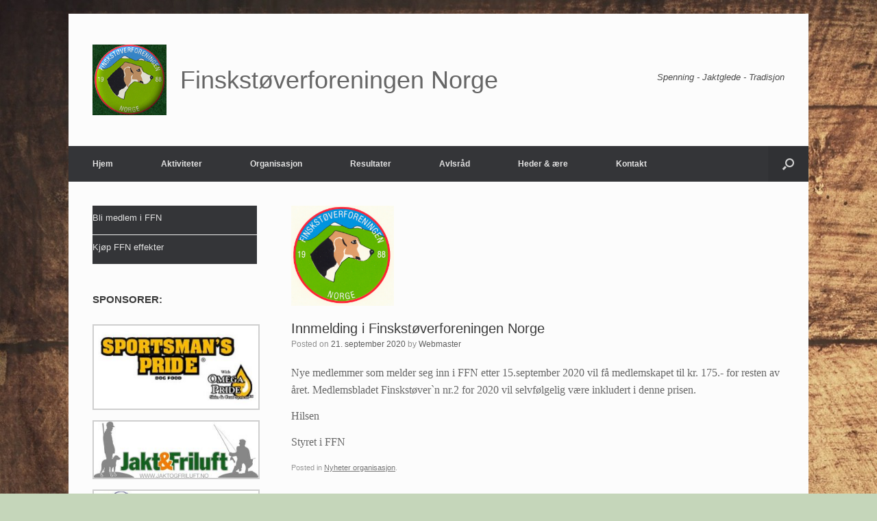

--- FILE ---
content_type: text/html; charset=UTF-8
request_url: https://xn--finskstverforeningen-hcc.no/2020/09/21/innmelding-i-finskstoverforeningen-norge-2/
body_size: 12246
content:
<!DOCTYPE html>
<html lang="nb-NO">
<head>
	<meta charset="UTF-8" />
	<meta http-equiv="X-UA-Compatible" content="IE=10" />
	<link rel="profile" href="http://gmpg.org/xfn/11" />
	<link rel="pingback" href="https://xn--finskstverforeningen-hcc.no/xmlrpc.php" />
	<title>Innmelding i Finskstøverforeningen Norge &#8211; Finskstøverforeningen Norge</title>
<meta name='robots' content='max-image-preview:large' />
<link rel="alternate" type="application/rss+xml" title="Finskstøverforeningen Norge &raquo; strøm" href="https://xn--finskstverforeningen-hcc.no/feed/" />
<link rel="alternate" type="application/rss+xml" title="Finskstøverforeningen Norge &raquo; kommentarstrøm" href="https://xn--finskstverforeningen-hcc.no/comments/feed/" />
<link rel="alternate" title="oEmbed (JSON)" type="application/json+oembed" href="https://xn--finskstverforeningen-hcc.no/wp-json/oembed/1.0/embed?url=https%3A%2F%2Fxn--finskstverforeningen-hcc.no%2F2020%2F09%2F21%2Finnmelding-i-finskstoverforeningen-norge-2%2F" />
<link rel="alternate" title="oEmbed (XML)" type="text/xml+oembed" href="https://xn--finskstverforeningen-hcc.no/wp-json/oembed/1.0/embed?url=https%3A%2F%2Fxn--finskstverforeningen-hcc.no%2F2020%2F09%2F21%2Finnmelding-i-finskstoverforeningen-norge-2%2F&#038;format=xml" />
        <script type="text/javascript">
            var ajaxurl = 'https://xn--finskstverforeningen-hcc.no/wp-admin/admin-ajax.php';
        </script>
        <style id='wp-img-auto-sizes-contain-inline-css' type='text/css'>
img:is([sizes=auto i],[sizes^="auto," i]){contain-intrinsic-size:3000px 1500px}
/*# sourceURL=wp-img-auto-sizes-contain-inline-css */
</style>
<link rel='stylesheet' id='bdp-fontawesome-stylesheets-css' href='https://xn--finskstverforeningen-hcc.no/wp-content/plugins/blog-designer-pro/css/font-awesome.min.css?ver=6.9' type='text/css' media='all' />
<link rel='stylesheet' id='bdp-galleryslider-stylesheets-css' href='https://xn--finskstverforeningen-hcc.no/wp-content/plugins/blog-designer-pro/css/flexslider.css?ver=6.9' type='text/css' media='all' />
<link rel='stylesheet' id='bdp-recent-widget-css-css' href='https://xn--finskstverforeningen-hcc.no/wp-content/plugins/blog-designer-pro/css/recent_widget.css?ver=6.9' type='text/css' media='all' />
<link rel='stylesheet' id='choosen-handle-css-css' href='https://xn--finskstverforeningen-hcc.no/wp-content/plugins/blog-designer-pro/admin/css/chosen.min.css?ver=6.9' type='text/css' media='all' />
<link rel='stylesheet' id='dashicons-css' href='https://xn--finskstverforeningen-hcc.no/wp-includes/css/dashicons.min.css?ver=6.9' type='text/css' media='all' />
<link rel='stylesheet' id='menu-icons-extra-css' href='https://xn--finskstverforeningen-hcc.no/wp-content/plugins/menu-icons/css/extra.min.css?ver=0.13.20' type='text/css' media='all' />
<style id='wp-emoji-styles-inline-css' type='text/css'>

	img.wp-smiley, img.emoji {
		display: inline !important;
		border: none !important;
		box-shadow: none !important;
		height: 1em !important;
		width: 1em !important;
		margin: 0 0.07em !important;
		vertical-align: -0.1em !important;
		background: none !important;
		padding: 0 !important;
	}
/*# sourceURL=wp-emoji-styles-inline-css */
</style>
<link rel='stylesheet' id='wp-block-library-css' href='https://xn--finskstverforeningen-hcc.no/wp-includes/css/dist/block-library/style.min.css?ver=6.9' type='text/css' media='all' />
<style id='classic-theme-styles-inline-css' type='text/css'>
/*! This file is auto-generated */
.wp-block-button__link{color:#fff;background-color:#32373c;border-radius:9999px;box-shadow:none;text-decoration:none;padding:calc(.667em + 2px) calc(1.333em + 2px);font-size:1.125em}.wp-block-file__button{background:#32373c;color:#fff;text-decoration:none}
/*# sourceURL=/wp-includes/css/classic-themes.min.css */
</style>
<style id='global-styles-inline-css' type='text/css'>
:root{--wp--preset--aspect-ratio--square: 1;--wp--preset--aspect-ratio--4-3: 4/3;--wp--preset--aspect-ratio--3-4: 3/4;--wp--preset--aspect-ratio--3-2: 3/2;--wp--preset--aspect-ratio--2-3: 2/3;--wp--preset--aspect-ratio--16-9: 16/9;--wp--preset--aspect-ratio--9-16: 9/16;--wp--preset--color--black: #000000;--wp--preset--color--cyan-bluish-gray: #abb8c3;--wp--preset--color--white: #ffffff;--wp--preset--color--pale-pink: #f78da7;--wp--preset--color--vivid-red: #cf2e2e;--wp--preset--color--luminous-vivid-orange: #ff6900;--wp--preset--color--luminous-vivid-amber: #fcb900;--wp--preset--color--light-green-cyan: #7bdcb5;--wp--preset--color--vivid-green-cyan: #00d084;--wp--preset--color--pale-cyan-blue: #8ed1fc;--wp--preset--color--vivid-cyan-blue: #0693e3;--wp--preset--color--vivid-purple: #9b51e0;--wp--preset--gradient--vivid-cyan-blue-to-vivid-purple: linear-gradient(135deg,rgb(6,147,227) 0%,rgb(155,81,224) 100%);--wp--preset--gradient--light-green-cyan-to-vivid-green-cyan: linear-gradient(135deg,rgb(122,220,180) 0%,rgb(0,208,130) 100%);--wp--preset--gradient--luminous-vivid-amber-to-luminous-vivid-orange: linear-gradient(135deg,rgb(252,185,0) 0%,rgb(255,105,0) 100%);--wp--preset--gradient--luminous-vivid-orange-to-vivid-red: linear-gradient(135deg,rgb(255,105,0) 0%,rgb(207,46,46) 100%);--wp--preset--gradient--very-light-gray-to-cyan-bluish-gray: linear-gradient(135deg,rgb(238,238,238) 0%,rgb(169,184,195) 100%);--wp--preset--gradient--cool-to-warm-spectrum: linear-gradient(135deg,rgb(74,234,220) 0%,rgb(151,120,209) 20%,rgb(207,42,186) 40%,rgb(238,44,130) 60%,rgb(251,105,98) 80%,rgb(254,248,76) 100%);--wp--preset--gradient--blush-light-purple: linear-gradient(135deg,rgb(255,206,236) 0%,rgb(152,150,240) 100%);--wp--preset--gradient--blush-bordeaux: linear-gradient(135deg,rgb(254,205,165) 0%,rgb(254,45,45) 50%,rgb(107,0,62) 100%);--wp--preset--gradient--luminous-dusk: linear-gradient(135deg,rgb(255,203,112) 0%,rgb(199,81,192) 50%,rgb(65,88,208) 100%);--wp--preset--gradient--pale-ocean: linear-gradient(135deg,rgb(255,245,203) 0%,rgb(182,227,212) 50%,rgb(51,167,181) 100%);--wp--preset--gradient--electric-grass: linear-gradient(135deg,rgb(202,248,128) 0%,rgb(113,206,126) 100%);--wp--preset--gradient--midnight: linear-gradient(135deg,rgb(2,3,129) 0%,rgb(40,116,252) 100%);--wp--preset--font-size--small: 13px;--wp--preset--font-size--medium: 20px;--wp--preset--font-size--large: 36px;--wp--preset--font-size--x-large: 42px;--wp--preset--spacing--20: 0.44rem;--wp--preset--spacing--30: 0.67rem;--wp--preset--spacing--40: 1rem;--wp--preset--spacing--50: 1.5rem;--wp--preset--spacing--60: 2.25rem;--wp--preset--spacing--70: 3.38rem;--wp--preset--spacing--80: 5.06rem;--wp--preset--shadow--natural: 6px 6px 9px rgba(0, 0, 0, 0.2);--wp--preset--shadow--deep: 12px 12px 50px rgba(0, 0, 0, 0.4);--wp--preset--shadow--sharp: 6px 6px 0px rgba(0, 0, 0, 0.2);--wp--preset--shadow--outlined: 6px 6px 0px -3px rgb(255, 255, 255), 6px 6px rgb(0, 0, 0);--wp--preset--shadow--crisp: 6px 6px 0px rgb(0, 0, 0);}:where(.is-layout-flex){gap: 0.5em;}:where(.is-layout-grid){gap: 0.5em;}body .is-layout-flex{display: flex;}.is-layout-flex{flex-wrap: wrap;align-items: center;}.is-layout-flex > :is(*, div){margin: 0;}body .is-layout-grid{display: grid;}.is-layout-grid > :is(*, div){margin: 0;}:where(.wp-block-columns.is-layout-flex){gap: 2em;}:where(.wp-block-columns.is-layout-grid){gap: 2em;}:where(.wp-block-post-template.is-layout-flex){gap: 1.25em;}:where(.wp-block-post-template.is-layout-grid){gap: 1.25em;}.has-black-color{color: var(--wp--preset--color--black) !important;}.has-cyan-bluish-gray-color{color: var(--wp--preset--color--cyan-bluish-gray) !important;}.has-white-color{color: var(--wp--preset--color--white) !important;}.has-pale-pink-color{color: var(--wp--preset--color--pale-pink) !important;}.has-vivid-red-color{color: var(--wp--preset--color--vivid-red) !important;}.has-luminous-vivid-orange-color{color: var(--wp--preset--color--luminous-vivid-orange) !important;}.has-luminous-vivid-amber-color{color: var(--wp--preset--color--luminous-vivid-amber) !important;}.has-light-green-cyan-color{color: var(--wp--preset--color--light-green-cyan) !important;}.has-vivid-green-cyan-color{color: var(--wp--preset--color--vivid-green-cyan) !important;}.has-pale-cyan-blue-color{color: var(--wp--preset--color--pale-cyan-blue) !important;}.has-vivid-cyan-blue-color{color: var(--wp--preset--color--vivid-cyan-blue) !important;}.has-vivid-purple-color{color: var(--wp--preset--color--vivid-purple) !important;}.has-black-background-color{background-color: var(--wp--preset--color--black) !important;}.has-cyan-bluish-gray-background-color{background-color: var(--wp--preset--color--cyan-bluish-gray) !important;}.has-white-background-color{background-color: var(--wp--preset--color--white) !important;}.has-pale-pink-background-color{background-color: var(--wp--preset--color--pale-pink) !important;}.has-vivid-red-background-color{background-color: var(--wp--preset--color--vivid-red) !important;}.has-luminous-vivid-orange-background-color{background-color: var(--wp--preset--color--luminous-vivid-orange) !important;}.has-luminous-vivid-amber-background-color{background-color: var(--wp--preset--color--luminous-vivid-amber) !important;}.has-light-green-cyan-background-color{background-color: var(--wp--preset--color--light-green-cyan) !important;}.has-vivid-green-cyan-background-color{background-color: var(--wp--preset--color--vivid-green-cyan) !important;}.has-pale-cyan-blue-background-color{background-color: var(--wp--preset--color--pale-cyan-blue) !important;}.has-vivid-cyan-blue-background-color{background-color: var(--wp--preset--color--vivid-cyan-blue) !important;}.has-vivid-purple-background-color{background-color: var(--wp--preset--color--vivid-purple) !important;}.has-black-border-color{border-color: var(--wp--preset--color--black) !important;}.has-cyan-bluish-gray-border-color{border-color: var(--wp--preset--color--cyan-bluish-gray) !important;}.has-white-border-color{border-color: var(--wp--preset--color--white) !important;}.has-pale-pink-border-color{border-color: var(--wp--preset--color--pale-pink) !important;}.has-vivid-red-border-color{border-color: var(--wp--preset--color--vivid-red) !important;}.has-luminous-vivid-orange-border-color{border-color: var(--wp--preset--color--luminous-vivid-orange) !important;}.has-luminous-vivid-amber-border-color{border-color: var(--wp--preset--color--luminous-vivid-amber) !important;}.has-light-green-cyan-border-color{border-color: var(--wp--preset--color--light-green-cyan) !important;}.has-vivid-green-cyan-border-color{border-color: var(--wp--preset--color--vivid-green-cyan) !important;}.has-pale-cyan-blue-border-color{border-color: var(--wp--preset--color--pale-cyan-blue) !important;}.has-vivid-cyan-blue-border-color{border-color: var(--wp--preset--color--vivid-cyan-blue) !important;}.has-vivid-purple-border-color{border-color: var(--wp--preset--color--vivid-purple) !important;}.has-vivid-cyan-blue-to-vivid-purple-gradient-background{background: var(--wp--preset--gradient--vivid-cyan-blue-to-vivid-purple) !important;}.has-light-green-cyan-to-vivid-green-cyan-gradient-background{background: var(--wp--preset--gradient--light-green-cyan-to-vivid-green-cyan) !important;}.has-luminous-vivid-amber-to-luminous-vivid-orange-gradient-background{background: var(--wp--preset--gradient--luminous-vivid-amber-to-luminous-vivid-orange) !important;}.has-luminous-vivid-orange-to-vivid-red-gradient-background{background: var(--wp--preset--gradient--luminous-vivid-orange-to-vivid-red) !important;}.has-very-light-gray-to-cyan-bluish-gray-gradient-background{background: var(--wp--preset--gradient--very-light-gray-to-cyan-bluish-gray) !important;}.has-cool-to-warm-spectrum-gradient-background{background: var(--wp--preset--gradient--cool-to-warm-spectrum) !important;}.has-blush-light-purple-gradient-background{background: var(--wp--preset--gradient--blush-light-purple) !important;}.has-blush-bordeaux-gradient-background{background: var(--wp--preset--gradient--blush-bordeaux) !important;}.has-luminous-dusk-gradient-background{background: var(--wp--preset--gradient--luminous-dusk) !important;}.has-pale-ocean-gradient-background{background: var(--wp--preset--gradient--pale-ocean) !important;}.has-electric-grass-gradient-background{background: var(--wp--preset--gradient--electric-grass) !important;}.has-midnight-gradient-background{background: var(--wp--preset--gradient--midnight) !important;}.has-small-font-size{font-size: var(--wp--preset--font-size--small) !important;}.has-medium-font-size{font-size: var(--wp--preset--font-size--medium) !important;}.has-large-font-size{font-size: var(--wp--preset--font-size--large) !important;}.has-x-large-font-size{font-size: var(--wp--preset--font-size--x-large) !important;}
:where(.wp-block-post-template.is-layout-flex){gap: 1.25em;}:where(.wp-block-post-template.is-layout-grid){gap: 1.25em;}
:where(.wp-block-term-template.is-layout-flex){gap: 1.25em;}:where(.wp-block-term-template.is-layout-grid){gap: 1.25em;}
:where(.wp-block-columns.is-layout-flex){gap: 2em;}:where(.wp-block-columns.is-layout-grid){gap: 2em;}
:root :where(.wp-block-pullquote){font-size: 1.5em;line-height: 1.6;}
/*# sourceURL=global-styles-inline-css */
</style>
<link rel='stylesheet' id='single-style-css-css' href='https://xn--finskstverforeningen-hcc.no/wp-content/plugins/blog-designer-pro/css/single/single_style.css?ver=6.9' type='text/css' media='all' />
<link rel='stylesheet' id='easy-sidebar-menu-widget-css-css' href='https://xn--finskstverforeningen-hcc.no/wp-content/plugins/easy-sidebar-menu-widget/assets/css/easy-sidebar-menu-widget.css?ver=6.9' type='text/css' media='all' />
<link rel='stylesheet' id='iw-defaults-css' href='https://xn--finskstverforeningen-hcc.no/wp-content/plugins/widgets-for-siteorigin/inc/../css/defaults.css?ver=1.4.4' type='text/css' media='all' />
<link rel='stylesheet' id='vantage-style-css' href='https://xn--finskstverforeningen-hcc.no/wp-content/themes/vantage/style.css?ver=1.20.31' type='text/css' media='all' />
<link rel='stylesheet' id='font-awesome-css' href='https://xn--finskstverforeningen-hcc.no/wp-content/plugins/elementor/assets/lib/font-awesome/css/font-awesome.min.css?ver=4.7.0' type='text/css' media='all' />
<link rel='stylesheet' id='siteorigin-mobilenav-css' href='https://xn--finskstverforeningen-hcc.no/wp-content/themes/vantage/inc/mobilenav/css/mobilenav.css?ver=1.20.31' type='text/css' media='all' />
<link rel='stylesheet' id='tablepress-default-css' href='https://xn--finskstverforeningen-hcc.no/wp-content/plugins/tablepress/css/build/default.css?ver=3.2.6' type='text/css' media='all' />
<script type="text/javascript" src="https://xn--finskstverforeningen-hcc.no/wp-includes/js/jquery/jquery.min.js?ver=3.7.1" id="jquery-core-js"></script>
<script type="text/javascript" src="https://xn--finskstverforeningen-hcc.no/wp-includes/js/jquery/jquery-migrate.min.js?ver=3.4.1" id="jquery-migrate-js"></script>
<script type="text/javascript" src="https://xn--finskstverforeningen-hcc.no/wp-content/plugins/blog-designer-pro/admin/js/chosen.jquery.js?ver=6.9" id="choosen-handle-script-js"></script>
<script type="text/javascript" id="bdp-ajax-script-js-extra">
/* <![CDATA[ */
var ajax_object = {"ajaxurl":"https://xn--finskstverforeningen-hcc.no/wp-admin/admin-ajax.php","like":"Like","unlike":"Unlike"};
//# sourceURL=bdp-ajax-script-js-extra
/* ]]> */
</script>
<script type="text/javascript" src="https://xn--finskstverforeningen-hcc.no/wp-content/plugins/blog-designer-pro/js/ajax.js?ver=6.9" id="bdp-ajax-script-js"></script>
<script type="text/javascript" src="https://xn--finskstverforeningen-hcc.no/wp-content/plugins/blog-designer-pro/js/SocialShare.js?ver=6.9" id="bdp-socialShare-script-js"></script>
<script type="text/javascript" src="https://xn--finskstverforeningen-hcc.no/wp-content/plugins/blog-designer-pro/js/jquery.flexslider-min.js?ver=6.9" id="bdp-galleryimage-script-js"></script>
<script type="text/javascript" src="https://xn--finskstverforeningen-hcc.no/wp-includes/js/tinymce/tinymce.min.js?ver=49110-20250317" id="wp-tinymce-root-js"></script>
<script type="text/javascript" src="https://xn--finskstverforeningen-hcc.no/wp-includes/js/tinymce/plugins/compat3x/plugin.min.js?ver=49110-20250317" id="wp-tinymce-js"></script>
<script type="text/javascript" src="https://xn--finskstverforeningen-hcc.no/wp-content/themes/vantage/js/jquery.flexslider.min.js?ver=2.1" id="jquery-flexslider-js"></script>
<script type="text/javascript" src="https://xn--finskstverforeningen-hcc.no/wp-content/themes/vantage/js/jquery.touchSwipe.min.js?ver=1.6.6" id="jquery-touchswipe-js"></script>
<script type="text/javascript" id="vantage-main-js-extra">
/* <![CDATA[ */
var vantage = {"fitvids":"1"};
//# sourceURL=vantage-main-js-extra
/* ]]> */
</script>
<script type="text/javascript" src="https://xn--finskstverforeningen-hcc.no/wp-content/themes/vantage/js/jquery.theme-main.min.js?ver=1.20.31" id="vantage-main-js"></script>
<script type="text/javascript" src="https://xn--finskstverforeningen-hcc.no/wp-content/themes/vantage/js/jquery.fitvids.min.js?ver=1.0" id="jquery-fitvids-js"></script>
<script type="text/javascript" id="siteorigin-mobilenav-js-extra">
/* <![CDATA[ */
var mobileNav = {"search":{"url":"https://xn--finskstverforeningen-hcc.no","placeholder":"Search"},"text":{"navigate":"Menu","back":"Back","close":"Close"},"nextIconUrl":"https://xn--finskstverforeningen-hcc.no/wp-content/themes/vantage/inc/mobilenav/images/next.png","mobileMenuClose":"\u003Ci class=\"fa fa-times\"\u003E\u003C/i\u003E"};
//# sourceURL=siteorigin-mobilenav-js-extra
/* ]]> */
</script>
<script type="text/javascript" src="https://xn--finskstverforeningen-hcc.no/wp-content/themes/vantage/inc/mobilenav/js/mobilenav.min.js?ver=1.20.31" id="siteorigin-mobilenav-js"></script>
<link rel="https://api.w.org/" href="https://xn--finskstverforeningen-hcc.no/wp-json/" /><link rel="alternate" title="JSON" type="application/json" href="https://xn--finskstverforeningen-hcc.no/wp-json/wp/v2/posts/8137" /><link rel="EditURI" type="application/rsd+xml" title="RSD" href="https://xn--finskstverforeningen-hcc.no/xmlrpc.php?rsd" />
<meta name="generator" content="WordPress 6.9" />
<link rel="canonical" href="https://xn--finskstverforeningen-hcc.no/2020/09/21/innmelding-i-finskstoverforeningen-norge-2/" />
<link rel='shortlink' href='https://xn--finskstverforeningen-hcc.no/?p=8137' />
<meta name="viewport" content="width=device-width, initial-scale=1" />			<style type="text/css">
				.so-mobilenav-mobile + * { display: none; }
				@media screen and (max-width: 480px) { .so-mobilenav-mobile + * { display: block; } .so-mobilenav-standard + * { display: none; } .site-navigation #search-icon { display: none; } .has-menu-search .main-navigation ul { margin-right: 0 !important; }
				
								}
			</style>
		<meta name="generator" content="Elementor 3.33.4; features: additional_custom_breakpoints; settings: css_print_method-external, google_font-enabled, font_display-swap">
			<style>
				.e-con.e-parent:nth-of-type(n+4):not(.e-lazyloaded):not(.e-no-lazyload),
				.e-con.e-parent:nth-of-type(n+4):not(.e-lazyloaded):not(.e-no-lazyload) * {
					background-image: none !important;
				}
				@media screen and (max-height: 1024px) {
					.e-con.e-parent:nth-of-type(n+3):not(.e-lazyloaded):not(.e-no-lazyload),
					.e-con.e-parent:nth-of-type(n+3):not(.e-lazyloaded):not(.e-no-lazyload) * {
						background-image: none !important;
					}
				}
				@media screen and (max-height: 640px) {
					.e-con.e-parent:nth-of-type(n+2):not(.e-lazyloaded):not(.e-no-lazyload),
					.e-con.e-parent:nth-of-type(n+2):not(.e-lazyloaded):not(.e-no-lazyload) * {
						background-image: none !important;
					}
				}
			</style>
			<style type="text/css" id="custom-background-css">
body.custom-background { background-color: #c5d6ba; background-image: url("https://xn--finskstverforeningen-hcc.no/wp-content/uploads/2018/11/trevegg.jpg"); background-position: left top; background-size: auto; background-repeat: repeat; background-attachment: scroll; }
</style>
	
<!-- Jetpack Open Graph Tags -->
<meta property="og:type" content="article" />
<meta property="og:title" content="Innmelding i Finskstøverforeningen Norge" />
<meta property="og:url" content="https://xn--finskstverforeningen-hcc.no/2020/09/21/innmelding-i-finskstoverforeningen-norge-2/" />
<meta property="og:description" content="Nye medlemmer som melder seg inn i FFN etter 15.september 2020 vil få medlemskapet til kr. 175.- for resten av året. Medlemsbladet Finskstøver`n nr.2 for 2020 vil selvfølgelig være inkludert i denn…" />
<meta property="article:published_time" content="2020-09-21T10:30:04+00:00" />
<meta property="article:modified_time" content="2020-09-21T10:34:30+00:00" />
<meta property="og:site_name" content="Finskstøverforeningen Norge" />
<meta property="og:image" content="https://xn--finskstverforeningen-hcc.no/wp-content/uploads/2017/05/cropped-logo-gronn-1.jpg" />
<meta property="og:image:width" content="512" />
<meta property="og:image:height" content="512" />
<meta property="og:image:alt" content="" />
<meta property="og:locale" content="nb_NO" />
<meta name="twitter:text:title" content="Innmelding i Finskstøverforeningen Norge" />
<meta name="twitter:image" content="https://xn--finskstverforeningen-hcc.no/wp-content/uploads/2019/08/FFN-justert2.png?w=144" />
<meta name="twitter:card" content="summary" />

<!-- End Jetpack Open Graph Tags -->
		<style type="text/css" media="screen">
			#footer-widgets .widget { width: 100%; }
			#masthead-widgets .widget { width: 100%; }
		</style>
		<style type="text/css" id="vantage-footer-widgets">#footer-widgets aside { width : 100%; }</style> <style type="text/css" id="customizer-css">#masthead.site-header .hgroup .site-title, #masthead.masthead-logo-in-menu .logo > .site-title { font-size: 36px } .main-navigation ul li { font-size: 12px } a.button, button, html input[type="button"], input[type="reset"], input[type="submit"], .post-navigation a, #image-navigation a, article.post .more-link, article.page .more-link, .paging-navigation a, .woocommerce #page-wrapper .button, .woocommerce a.button, .woocommerce .checkout-button, .woocommerce input.button, #infinite-handle span button { text-shadow: none } a.button, button, html input[type="button"], input[type="reset"], input[type="submit"], .post-navigation a, #image-navigation a, article.post .more-link, article.page .more-link, .paging-navigation a, .woocommerce #page-wrapper .button, .woocommerce a.button, .woocommerce .checkout-button, .woocommerce input.button, .woocommerce #respond input#submit.alt, .woocommerce a.button.alt, .woocommerce button.button.alt, .woocommerce input.button.alt, #infinite-handle span { -webkit-box-shadow: none; -moz-box-shadow: none; box-shadow: none } </style><link rel="icon" href="https://xn--finskstverforeningen-hcc.no/wp-content/uploads/2017/05/cropped-logo-gronn-1-32x32.jpg" sizes="32x32" />
<link rel="icon" href="https://xn--finskstverforeningen-hcc.no/wp-content/uploads/2017/05/cropped-logo-gronn-1-192x192.jpg" sizes="192x192" />
<link rel="apple-touch-icon" href="https://xn--finskstverforeningen-hcc.no/wp-content/uploads/2017/05/cropped-logo-gronn-1-180x180.jpg" />
<meta name="msapplication-TileImage" content="https://xn--finskstverforeningen-hcc.no/wp-content/uploads/2017/05/cropped-logo-gronn-1-270x270.jpg" />
</head>

<body class="wp-singular post-template-default single single-post postid-8137 single-format-standard custom-background wp-custom-logo wp-theme-vantage metaslider-plugin group-blog responsive layout-boxed no-js has-sidebar has-menu-search page-layout-default sidebar-position-left mobilenav elementor-default elementor-kit-10036">


<div id="page-wrapper">

	<a class="skip-link screen-reader-text" href="#content">Skip to content</a>

	
	
		<header id="masthead" class="site-header" role="banner">

	<div class="hgroup full-container ">

		
			<div class="logo-wrapper">
				<a href="https://xn--finskstverforeningen-hcc.no/" title="Finskstøverforeningen Norge" rel="home" class="logo">
					<img src="https://xn--finskstverforeningen-hcc.no/wp-content/uploads/2017/05/logo-gronn.jpg"  class="logo-height-constrain"  width="108"  height="103"  alt="Finskstøverforeningen Norge Logo"  /><p class="site-title logo-title">Finskstøverforeningen Norge</p>				</a>
							</div>

			
				<div class="support-text">
					Spenning - Jaktglede - Tradisjon				</div>

			
		
	</div><!-- .hgroup.full-container -->

	
<nav class="site-navigation main-navigation primary use-vantage-sticky-menu use-sticky-menu">

	<div class="full-container">
				
		<div class="main-navigation-container">
			<div id="so-mobilenav-standard-1" data-id="1" class="so-mobilenav-standard"></div><div class="menu-hovedmeny-container"><ul id="menu-hovedmeny" class="menu"><li id="menu-item-200" class="menu-item menu-item-type-custom menu-item-object-custom menu-item-home menu-item-200"><a href="https://xn--finskstverforeningen-hcc.no"><span class="icon"></span>Hjem</a></li>
<li id="menu-item-3616" class="menu-item menu-item-type-custom menu-item-object-custom menu-item-has-children menu-item-3616"><a><span class="icon"></span>Aktiviteter</a>
<ul class="sub-menu">
	<li id="menu-item-50" class="menu-item menu-item-type-taxonomy menu-item-object-category menu-item-50"><a href="https://xn--finskstverforeningen-hcc.no/category/nyheter-aktiviteter/">Nyheter aktiviteter</a></li>
	<li id="menu-item-51" class="menu-item menu-item-type-post_type menu-item-object-page menu-item-51"><a href="https://xn--finskstverforeningen-hcc.no/terminlister/">Terminlister</a></li>
</ul>
</li>
<li id="menu-item-3930" class="menu-item menu-item-type-custom menu-item-object-custom menu-item-has-children menu-item-3930"><a><span class="icon"></span>Organisasjon</a>
<ul class="sub-menu">
	<li id="menu-item-52" class="menu-item menu-item-type-taxonomy menu-item-object-category current-post-ancestor current-menu-parent current-post-parent menu-item-52"><a href="https://xn--finskstverforeningen-hcc.no/category/nyheter-organisasjon/">Nyheter organisasjon</a></li>
	<li id="menu-item-53" class="menu-item menu-item-type-post_type menu-item-object-page menu-item-53"><a href="https://xn--finskstverforeningen-hcc.no/om-ffn/">Om FFN</a></li>
	<li id="menu-item-2653" class="menu-item menu-item-type-post_type menu-item-object-page menu-item-2653"><a href="https://xn--finskstverforeningen-hcc.no/finskstoveren/">Om rasen</a></li>
	<li id="menu-item-166" class="menu-item menu-item-type-custom menu-item-object-custom menu-item-has-children menu-item-166"><a><span class="icon"></span>Historie FFN</a>
	<ul class="sub-menu">
		<li id="menu-item-55" class="menu-item menu-item-type-post_type menu-item-object-page menu-item-55"><a href="https://xn--finskstverforeningen-hcc.no/sted-for-arsmoter/">Sted for årsmøter</a></li>
		<li id="menu-item-5379" class="menu-item menu-item-type-post_type menu-item-object-page menu-item-5379"><a href="https://xn--finskstverforeningen-hcc.no/styremedlemmer-2/">Styremedlemmer</a></li>
		<li id="menu-item-57" class="menu-item menu-item-type-post_type menu-item-object-page menu-item-57"><a href="https://xn--finskstverforeningen-hcc.no/redaktor/">Redaktør</a></li>
		<li id="menu-item-56" class="menu-item menu-item-type-post_type menu-item-object-page menu-item-56"><a href="https://xn--finskstverforeningen-hcc.no/profilansvarlig/">Profilansvarlig</a></li>
		<li id="menu-item-58" class="menu-item menu-item-type-post_type menu-item-object-page menu-item-58"><a href="https://xn--finskstverforeningen-hcc.no/webredaktor/">Webredaktør</a></li>
		<li id="menu-item-63" class="menu-item menu-item-type-post_type menu-item-object-page menu-item-63"><a href="https://xn--finskstverforeningen-hcc.no/redaksjonskomite/">Redaksjonskomite</a></li>
		<li id="menu-item-60" class="menu-item menu-item-type-post_type menu-item-object-page menu-item-60"><a href="https://xn--finskstverforeningen-hcc.no/avlsrad-ffn/">Avlsråd FFN</a></li>
		<li id="menu-item-61" class="menu-item menu-item-type-post_type menu-item-object-page menu-item-61"><a href="https://xn--finskstverforeningen-hcc.no/valpeformidler/">Valpeformidler</a></li>
		<li id="menu-item-64" class="menu-item menu-item-type-post_type menu-item-object-page menu-item-64"><a href="https://xn--finskstverforeningen-hcc.no/revisor/">Revisor</a></li>
		<li id="menu-item-62" class="menu-item menu-item-type-post_type menu-item-object-page menu-item-62"><a href="https://xn--finskstverforeningen-hcc.no/valgkomite/">Valgkomite</a></li>
		<li id="menu-item-3061" class="menu-item menu-item-type-post_type menu-item-object-page menu-item-3061"><a href="https://xn--finskstverforeningen-hcc.no/vinnere-av-rasemesterskap/">Vinnere av Rasemesterskap</a></li>
		<li id="menu-item-3065" class="menu-item menu-item-type-post_type menu-item-object-page menu-item-3065"><a href="https://xn--finskstverforeningen-hcc.no/vinnere-av-norkilpa/">Vinnere av Norkilpa</a></li>
	</ul>
</li>
	<li id="menu-item-65" class="menu-item menu-item-type-post_type menu-item-object-page menu-item-65"><a href="https://xn--finskstverforeningen-hcc.no/styret/">Styret</a></li>
	<li id="menu-item-66" class="menu-item menu-item-type-post_type menu-item-object-page menu-item-66"><a href="https://xn--finskstverforeningen-hcc.no/vedtekter/">Vedtekter</a></li>
	<li id="menu-item-10108" class="menu-item menu-item-type-post_type menu-item-object-page menu-item-10108"><a href="https://xn--finskstverforeningen-hcc.no/okonomihandbok/">Økonomihåndbok</a></li>
	<li id="menu-item-67" class="menu-item menu-item-type-post_type menu-item-object-page menu-item-67"><a href="https://xn--finskstverforeningen-hcc.no/referater/">Referater-Økonomi-Saker-Valg</a></li>
	<li id="menu-item-68" class="menu-item menu-item-type-post_type menu-item-object-page menu-item-68"><a href="https://xn--finskstverforeningen-hcc.no/komiteer-og-utvalg/">Komiteer og utvalg</a></li>
	<li id="menu-item-3719" class="menu-item menu-item-type-post_type menu-item-object-page menu-item-3719"><a href="https://xn--finskstverforeningen-hcc.no/kontaktpersoner-lokallag/">Kontaktpersoner lokallag</a></li>
	<li id="menu-item-91" class="menu-item menu-item-type-post_type menu-item-object-page menu-item-91"><a href="https://xn--finskstverforeningen-hcc.no/kontaktpersoner-inn-og-utland/">Kontaktpersoner inn- og utland</a></li>
	<li id="menu-item-4732" class="menu-item menu-item-type-taxonomy menu-item-object-category menu-item-4732"><a href="https://xn--finskstverforeningen-hcc.no/category/nytt-fra-finland-og-sverige/">Nytt fra Finland og Sverige</a></li>
</ul>
</li>
<li id="menu-item-3669" class="menu-item menu-item-type-custom menu-item-object-custom menu-item-has-children menu-item-3669"><a><span class="icon"></span>Resultater</a>
<ul class="sub-menu">
	<li id="menu-item-97" class="menu-item menu-item-type-taxonomy menu-item-object-category menu-item-has-children menu-item-97"><a href="https://xn--finskstverforeningen-hcc.no/category/resultater-norkilpa/">Norkilpa</a>
	<ul class="sub-menu">
		<li id="menu-item-6596" class="menu-item menu-item-type-post_type menu-item-object-page menu-item-6596"><a href="https://xn--finskstverforeningen-hcc.no/historikk-norkilpa/">Historikk Norkilpa</a></li>
	</ul>
</li>
	<li id="menu-item-98" class="menu-item menu-item-type-taxonomy menu-item-object-category menu-item-98"><a href="https://xn--finskstverforeningen-hcc.no/category/resultater-rasemesterskap/">Rasemesterskap</a></li>
	<li id="menu-item-95" class="menu-item menu-item-type-taxonomy menu-item-object-category menu-item-95"><a href="https://xn--finskstverforeningen-hcc.no/category/resultater-eliteprover/">Eliteprøver</a></li>
	<li id="menu-item-2851" class="menu-item menu-item-type-taxonomy menu-item-object-category menu-item-2851"><a href="https://xn--finskstverforeningen-hcc.no/category/klubbprover/">Klubbprøver</a></li>
	<li id="menu-item-96" class="menu-item menu-item-type-taxonomy menu-item-object-category menu-item-96"><a href="https://xn--finskstverforeningen-hcc.no/category/resultater-utstillinger/">Utstillinger</a></li>
	<li id="menu-item-111" class="menu-item menu-item-type-taxonomy menu-item-object-category menu-item-111"><a href="https://xn--finskstverforeningen-hcc.no/category/resultater-utland/">Resultater utland</a></li>
</ul>
</li>
<li id="menu-item-3626" class="menu-item menu-item-type-custom menu-item-object-custom menu-item-has-children menu-item-3626"><a><span class="icon"></span>Avlsråd</a>
<ul class="sub-menu">
	<li id="menu-item-99" class="menu-item menu-item-type-taxonomy menu-item-object-category menu-item-99"><a href="https://xn--finskstverforeningen-hcc.no/category/info-fra-avlsrad/">Info fra Avlsråd</a></li>
	<li id="menu-item-103" class="menu-item menu-item-type-post_type menu-item-object-page menu-item-103"><a href="https://xn--finskstverforeningen-hcc.no/anbefaltegodkjente-parringer/">Anbefalte/godkjente parringer</a></li>
	<li id="menu-item-100" class="menu-item menu-item-type-post_type menu-item-object-page menu-item-100"><a href="https://xn--finskstverforeningen-hcc.no/medlemmer-avlsrad/">Medlemmer Avlsråd</a></li>
	<li id="menu-item-112" class="menu-item menu-item-type-custom menu-item-object-custom menu-item-has-children menu-item-112"><a><span class="icon"></span>Skjemaer</a>
	<ul class="sub-menu">
		<li id="menu-item-6821" class="menu-item menu-item-type-post_type menu-item-object-page menu-item-6821"><a href="https://xn--finskstverforeningen-hcc.no/tilbakemelding-valpekull/">Tilbakemelding valpekull</a></li>
		<li id="menu-item-3359" class="menu-item menu-item-type-post_type menu-item-object-page menu-item-3359"><a href="https://xn--finskstverforeningen-hcc.no/meld-inn-pa-hannhundliste/">Meld inn på hannhundliste/egenerklæring</a></li>
		<li id="menu-item-118" class="menu-item menu-item-type-post_type menu-item-object-page menu-item-118"><a href="https://xn--finskstverforeningen-hcc.no/ataxi/">Ataxi</a></li>
		<li id="menu-item-117" class="menu-item menu-item-type-post_type menu-item-object-page menu-item-117"><a href="https://xn--finskstverforeningen-hcc.no/parringsforesporsel/">Parringsforespørsel/egenerklæring</a></li>
		<li id="menu-item-119" class="menu-item menu-item-type-post_type menu-item-object-page menu-item-119"><a href="https://xn--finskstverforeningen-hcc.no/forslag-til-kjopeavtale/">Forslag til kjøpeavtale</a></li>
		<li id="menu-item-120" class="menu-item menu-item-type-post_type menu-item-object-page menu-item-120"><a href="https://xn--finskstverforeningen-hcc.no/kontrakt-nedfrysing-av-saed/">Kontrakt nedfrysing av sæd</a></li>
	</ul>
</li>
	<li id="menu-item-101" class="menu-item menu-item-type-post_type menu-item-object-page menu-item-101"><a href="https://xn--finskstverforeningen-hcc.no/retningslinjer/">Retningslinjer</a></li>
	<li id="menu-item-102" class="menu-item menu-item-type-post_type menu-item-object-page menu-item-102"><a href="https://xn--finskstverforeningen-hcc.no/hannhundliste/">Hannhundliste</a></li>
</ul>
</li>
<li id="menu-item-3990" class="menu-item menu-item-type-custom menu-item-object-custom menu-item-has-children menu-item-3990"><a><span class="icon"></span>Heder &#038; ære</a>
<ul class="sub-menu">
	<li id="menu-item-11098" class="menu-item menu-item-type-post_type menu-item-object-page menu-item-11098"><a href="https://xn--finskstverforeningen-hcc.no/aeresmedlem/">Æresmedlem</a></li>
	<li id="menu-item-135" class="menu-item menu-item-type-post_type menu-item-object-page menu-item-135"><a href="https://xn--finskstverforeningen-hcc.no/ffns-fortjenestemerke/">FFN`s fortjenestemerke</a></li>
	<li id="menu-item-1941" class="menu-item menu-item-type-taxonomy menu-item-object-category menu-item-has-children menu-item-1941"><a href="https://xn--finskstverforeningen-hcc.no/category/arets-finsk-stover/">Årets Finskstøver over/under 36 mnd.</a>
	<ul class="sub-menu">
		<li id="menu-item-5026" class="menu-item menu-item-type-post_type menu-item-object-page menu-item-5026"><a href="https://xn--finskstverforeningen-hcc.no/statutter-for-arets-hund/">Statutter for Årets Finskstøver over og under 36 måneder</a></li>
	</ul>
</li>
	<li id="menu-item-137" class="menu-item menu-item-type-taxonomy menu-item-object-category menu-item-137"><a href="https://xn--finskstverforeningen-hcc.no/category/norgesmestere/">Norgesmestere</a></li>
	<li id="menu-item-138" class="menu-item menu-item-type-taxonomy menu-item-object-category menu-item-has-children menu-item-138"><a href="https://xn--finskstverforeningen-hcc.no/category/manedens-hund/">Månedens hund</a>
	<ul class="sub-menu">
		<li id="menu-item-7852" class="menu-item menu-item-type-post_type menu-item-object-page menu-item-7852"><a href="https://xn--finskstverforeningen-hcc.no/liste-over-manedens-hunder/">Liste over månedens hunder</a></li>
	</ul>
</li>
	<li id="menu-item-144" class="menu-item menu-item-type-post_type menu-item-object-page menu-item-has-children menu-item-144"><a href="https://xn--finskstverforeningen-hcc.no/vandrepokaler/">Vandrepokaler</a>
	<ul class="sub-menu">
		<li id="menu-item-143" class="menu-item menu-item-type-post_type menu-item-object-page menu-item-143"><a href="https://xn--finskstverforeningen-hcc.no/statutter-for-vandrepokaler/">Statutter for vandrepokaler</a></li>
	</ul>
</li>
	<li id="menu-item-155" class="menu-item menu-item-type-post_type menu-item-object-page menu-item-155"><a href="https://xn--finskstverforeningen-hcc.no/kriterier-for-avl-og-oppdretsdiplomer/">Statutter for avl- og oppdrettsdiplomer</a></li>
	<li id="menu-item-8414" class="menu-item menu-item-type-post_type menu-item-object-page menu-item-has-children menu-item-8414"><a href="https://xn--finskstverforeningen-hcc.no/diplomer-for-tildelt-utstilling-og-eller-jaktchampionat/">Diplomer for tildelt utstilling- og/eller jaktchampionat</a>
	<ul class="sub-menu">
		<li id="menu-item-8415" class="menu-item menu-item-type-post_type menu-item-object-page menu-item-8415"><a href="https://xn--finskstverforeningen-hcc.no/skjema-for-onske-om-diplom-for-tildelt-utstilling-og-eller-jaktchampionat/">Skjema for ønske om diplom for tildelt utstilling- og/eller jaktchampionat</a></li>
	</ul>
</li>
	<li id="menu-item-145" class="menu-item menu-item-type-taxonomy menu-item-object-category menu-item-has-children menu-item-145"><a href="https://xn--finskstverforeningen-hcc.no/category/finskstoverparade/">Finskstøverparade</a>
	<ul class="sub-menu">
		<li id="menu-item-151" class="menu-item menu-item-type-post_type menu-item-object-page menu-item-151"><a href="https://xn--finskstverforeningen-hcc.no/pameldingsskjema-finskstoverparaden/">Påmeldingsskjema Finskstøverparaden</a></li>
	</ul>
</li>
</ul>
</li>
<li id="menu-item-7245" class="menu-item menu-item-type-custom menu-item-object-custom menu-item-has-children menu-item-7245"><a><span class="icon"></span>Kontakt</a>
<ul class="sub-menu">
	<li id="menu-item-93" class="menu-item menu-item-type-post_type menu-item-object-page menu-item-93"><a href="https://xn--finskstverforeningen-hcc.no/kontakt-oss/">Kontakt styret og Avlsrådet</a></li>
</ul>
</li>
</ul></div><div id="so-mobilenav-mobile-1" data-id="1" class="so-mobilenav-mobile"></div><div class="menu-mobilenav-container"><ul id="mobile-nav-item-wrap-1" class="menu"><li><a href="#" class="mobilenav-main-link" data-id="1"><span class="mobile-nav-icon"></span><span class="mobilenav-main-link-text">Menu</span></a></li></ul></div>		</div>

					<div id="search-icon">
				<div id="search-icon-icon" tabindex="0" role="button" aria-label="Open the search"><div class="vantage-icon-search"></div></div>
				
<form method="get" class="searchform" action="https://xn--finskstverforeningen-hcc.no/" role="search">
	<label for="search-form" class="screen-reader-text">Search for:</label>
	<input type="search" name="s" class="field" id="search-form" value="" placeholder="Search"/>
</form>
			</div>
					</div>
</nav><!-- .site-navigation .main-navigation -->

</header><!-- #masthead .site-header -->

	
	
	
	
	<div id="main" class="site-main">
		<div class="full-container">
			
<div id="primary" class="content-area">
	<div id="content" class="site-content" role="main">

		
		
<article id="post-8137" class="post post-8137 type-post status-publish format-standard has-post-thumbnail hentry category-nyheter-organisasjon">

	<div class="entry-main">

		
					<header class="entry-header">

									<div class="entry-thumbnail"><img width="150" height="146" src="https://xn--finskstverforeningen-hcc.no/wp-content/uploads/2019/08/FFN-justert2.png" class="attachment-post-thumbnail size-post-thumbnail wp-post-image" alt="" decoding="async" /></div>
				
									<h1 class="entry-title">Innmelding i Finskstøverforeningen Norge</h1>
				
									<div class="entry-meta">
						Posted on <a href="https://xn--finskstverforeningen-hcc.no/2020/09/21/innmelding-i-finskstoverforeningen-norge-2/" title="12:30" rel="bookmark"><time class="entry-date" datetime="2020-09-21T12:30:04+02:00">21. september 2020</time></a><time class="updated" datetime="2020-09-21T12:34:30+02:00">21. september 2020</time> <span class="byline"> by <span class="author vcard"><a class="url fn n" href="https://xn--finskstverforeningen-hcc.no/author/benjaminabrahamsengmail-com/" title="View all posts by Webmaster" rel="author">Webmaster</a></span></span> 					</div><!-- .entry-meta -->
				
			</header><!-- .entry-header -->
		
		<div class="entry-content">
			<p><span style="font-family: georgia, palatino, serif; font-size: 12pt;">Nye medlemmer som melder seg inn i FFN etter 15.september 2020 vil få medlemskapet til kr. 175.- for resten av året. Medlemsbladet Finskstøver`n nr.2 for 2020 vil selvfølgelig være inkludert i denne prisen.</span></p>
<p><span style="font-family: georgia, palatino, serif; font-size: 12pt;">Hilsen</span></p>
<p><span style="font-family: georgia, palatino, serif; font-size: 12pt;">Styret i FFN</span></p>
					</div><!-- .entry-content -->

					<div class="entry-categories">
				Posted in <a href="https://xn--finskstverforeningen-hcc.no/category/nyheter-organisasjon/" rel="category tag">Nyheter organisasjon</a>.			</div>
		
		
		
	</div>

</article><!-- #post-8137 -->

				<nav id="nav-below" class="site-navigation post-navigation">
			<h2 class="assistive-text">Post navigation</h2>

			
				<div class="single-nav-wrapper">
					<div class="nav-previous"><a class="styled-button" href="https://xn--finskstverforeningen-hcc.no/2020/09/21/referat-styremote-16-august-2020/" rel="prev"><span class="meta-nav">&larr;</span> Referat styremøte 20. august 2020</a></div>					<div class="nav-next"><a class="styled-button" href="https://xn--finskstverforeningen-hcc.no/2020/10/01/manedens-hund-oktober-2020-njdch-eikerdalens-hunter-no45867-17/" rel="next">Månedens hund oktober 2020. NJ(D)CH &hellip; <span class="meta-nav">&rarr;</span></a></div>				</div>

			
		</nav><!-- #nav-below -->
		
		
		

	</div><!-- #content .site-content -->
</div><!-- #primary .content-area -->


<div id="secondary" class="widget-area" role="complementary">
		<aside id="siteorigin-panels-builder-2" class="widget widget_siteorigin-panels-builder"><div id="pl-w5eabf03ae7c3f"  class="panel-layout" ><div id="pg-w5eabf03ae7c3f-0"  class="panel-grid panel-no-style" ><div id="pgc-w5eabf03ae7c3f-0-0"  class="panel-grid-cell" ><div id="panel-w5eabf03ae7c3f-0-0-0" class="so-panel widget widget_easy_sidebar_menu_widget panel-first-child panel-last-child" data-index="0" ><div class="panels-animation-hide panel-widget-style panel-widget-style-for-w5eabf03ae7c3f-0-0-0" data-so-animation="{&quot;animation&quot;:&quot;pulse&quot;,&quot;duration&quot;:1,&quot;hide&quot;:1,&quot;delay&quot;:0,&quot;event&quot;:&quot;enter&quot;,&quot;offset&quot;:0}" ><div class="menu-sidemeny-container"><ul id="menu-sidemeny" class="menu"><li id='menu-item-2633'  class="menu-item menu-item-type-post_type menu-item-object-page"><span class='link__wrap'><a  href="https://xn--finskstverforeningen-hcc.no/nytt-medlemskap/" class="easy-sidebar-menu-widget-link">Bli medlem i FFN</a> </span></li>
<li id='menu-item-4589'  class="menu-item menu-item-type-post_type menu-item-object-page"><span class='link__wrap'><a  href="https://xn--finskstverforeningen-hcc.no/ny-butikk/" class="easy-sidebar-menu-widget-link">Kjøp FFN effekter</a> </span></li>
</ul></div></div></div></div></div></div></aside><aside id="media_gallery-3" class="widget widget_media_gallery"><h3 class="widget-title">SPONSORER:</h3>
		<style type="text/css">
			#gallery-1 {
				margin: auto;
			}
			#gallery-1 .gallery-item {
				float: left;
				margin-top: 10px;
				text-align: center;
				width: 100%;
			}
			#gallery-1 img {
				border: 2px solid #cfcfcf;
			}
			#gallery-1 .gallery-caption {
				margin-left: 0;
			}
			/* see gallery_shortcode() in wp-includes/media.php */
		</style>
		<div id='gallery-1' class='gallery galleryid-8137 gallery-columns-1 gallery-size-medium'><dl class='gallery-item'>
			<dt class='gallery-icon landscape'>
				<a href='https://xn--finskstverforeningen-hcc.no/sportmans-pride/'><img width="300" height="151" src="https://xn--finskstverforeningen-hcc.no/wp-content/uploads/2022/03/Sportmans-pride-300x151.jpg" class="attachment-medium size-medium" alt="Sportmans pride" decoding="async" srcset="https://xn--finskstverforeningen-hcc.no/wp-content/uploads/2022/03/Sportmans-pride-300x151.jpg 300w, https://xn--finskstverforeningen-hcc.no/wp-content/uploads/2022/03/Sportmans-pride.jpg 316w" sizes="(max-width: 300px) 100vw, 300px" /></a>
			</dt></dl><br style="clear: both" /><dl class='gallery-item'>
			<dt class='gallery-icon landscape'>
				<a href='https://xn--finskstverforeningen-hcc.no/jakt_og_friluft_logo/'><img width="300" height="103" src="https://xn--finskstverforeningen-hcc.no/wp-content/uploads/2024/03/jakt_og_friluft_logo-300x103.jpg" class="attachment-medium size-medium" alt="Jakt &amp; Friluft" decoding="async" srcset="https://xn--finskstverforeningen-hcc.no/wp-content/uploads/2024/03/jakt_og_friluft_logo-300x103.jpg 300w, https://xn--finskstverforeningen-hcc.no/wp-content/uploads/2024/03/jakt_og_friluft_logo-768x264.jpg 768w, https://xn--finskstverforeningen-hcc.no/wp-content/uploads/2024/03/jakt_og_friluft_logo.jpg 868w" sizes="(max-width: 300px) 100vw, 300px" /></a>
			</dt></dl><br style="clear: both" /><dl class='gallery-item'>
			<dt class='gallery-icon landscape'>
				<a href='https://xn--finskstverforeningen-hcc.no/2023/11/12/deltakere-pa-finskstoverpokalen-2023/troll/#main'><img width="281" height="100" src="https://xn--finskstverforeningen-hcc.no/wp-content/uploads/2023/11/troll.jpg" class="attachment-medium size-medium" alt="" decoding="async" /></a>
			</dt></dl><br style="clear: both" /><dl class='gallery-item'>
			<dt class='gallery-icon landscape'>
				<a href='https://xn--finskstverforeningen-hcc.no/dalensknivbu-2/'><img width="300" height="225" src="https://xn--finskstverforeningen-hcc.no/wp-content/uploads/2025/03/dalensknivbu-1-300x225.jpg" class="attachment-medium size-medium" alt="" decoding="async" srcset="https://xn--finskstverforeningen-hcc.no/wp-content/uploads/2025/03/dalensknivbu-1-300x225.jpg 300w, https://xn--finskstverforeningen-hcc.no/wp-content/uploads/2025/03/dalensknivbu-1.jpg 350w" sizes="(max-width: 300px) 100vw, 300px" /></a>
			</dt></dl><br style="clear: both" /><dl class='gallery-item'>
			<dt class='gallery-icon portrait'>
				<a href='https://xn--finskstverforeningen-hcc.no/bratthaug1/'><img width="223" height="300" src="https://xn--finskstverforeningen-hcc.no/wp-content/uploads/2025/08/bratthaug1-223x300.jpg" class="attachment-medium size-medium" alt="" decoding="async" srcset="https://xn--finskstverforeningen-hcc.no/wp-content/uploads/2025/08/bratthaug1-223x300.jpg 223w, https://xn--finskstverforeningen-hcc.no/wp-content/uploads/2025/08/bratthaug1.jpg 353w" sizes="(max-width: 223px) 100vw, 223px" /></a>
			</dt></dl><br style="clear: both" />
		</div>
</aside><aside id="custom_html-2" class="widget_text widget widget_custom_html"><div class="textwidget custom-html-widget"><a href="https://www.sulland.no/nybil/toyota/toyota-stotter-finkstoverforeningen-norge" id="sulland" ><img src="/wp-content/uploads/2025/03/Sulland_Toyota_hvit_asfaltbla_281x100.jpg" class="attachment-medium size-medium" alt="Sulland"  /></a>
</div></aside>	</div><!-- #secondary .widget-area -->

					</div><!-- .full-container -->
	</div><!-- #main .site-main -->

	
	
	<footer id="colophon" class="site-footer" role="contentinfo">

			<div id="footer-widgets" class="full-container">
			<aside id="siteorigin-panels-builder-3" class="widget widget_siteorigin-panels-builder"><div id="pl-w629763d90c3b1"  class="panel-layout" ><div id="pg-w629763d90c3b1-0"  class="panel-grid panel-no-style" ><div id="pgc-w629763d90c3b1-0-0"  class="panel-grid-cell" ><div id="panel-w629763d90c3b1-0-0-0" class="so-panel widget widget_text panel-first-child panel-last-child" data-index="0" ><h3 class="widget-title">Finskstøverforeningen Norge</h3>			<div class="textwidget">Organisasjonsnummer: 984697678
styre@finskstoverforeningen.no</div>
		</div></div><div id="pgc-w629763d90c3b1-0-1"  class="panel-grid-cell panel-grid-cell-empty panel-grid-cell-mobile-last" ></div><div id="pgc-w629763d90c3b1-0-2"  class="panel-grid-cell panel-grid-cell-empty" ></div></div></div></aside>		</div><!-- #footer-widgets -->
	
	
	
</footer><!-- #colophon .site-footer -->

	
</div><!-- #page-wrapper -->


<script type="speculationrules">
{"prefetch":[{"source":"document","where":{"and":[{"href_matches":"/*"},{"not":{"href_matches":["/wp-*.php","/wp-admin/*","/wp-content/uploads/*","/wp-content/*","/wp-content/plugins/*","/wp-content/themes/vantage/*","/*\\?(.+)"]}},{"not":{"selector_matches":"a[rel~=\"nofollow\"]"}},{"not":{"selector_matches":".no-prefetch, .no-prefetch a"}}]},"eagerness":"conservative"}]}
</script>
			<script type="text/javascript">
				//<![CDATA[
				document.write('<style type="text/css">.panels-animation-hide{opacity:0}</style>');
				//]]>
			</script>
					<a href="#" id="scroll-to-top" class="scroll-to-top" title="Back To Top"><span class="vantage-icon-arrow-up"></span></a>
					<script>
				const lazyloadRunObserver = () => {
					const lazyloadBackgrounds = document.querySelectorAll( `.e-con.e-parent:not(.e-lazyloaded)` );
					const lazyloadBackgroundObserver = new IntersectionObserver( ( entries ) => {
						entries.forEach( ( entry ) => {
							if ( entry.isIntersecting ) {
								let lazyloadBackground = entry.target;
								if( lazyloadBackground ) {
									lazyloadBackground.classList.add( 'e-lazyloaded' );
								}
								lazyloadBackgroundObserver.unobserve( entry.target );
							}
						});
					}, { rootMargin: '200px 0px 200px 0px' } );
					lazyloadBackgrounds.forEach( ( lazyloadBackground ) => {
						lazyloadBackgroundObserver.observe( lazyloadBackground );
					} );
				};
				const events = [
					'DOMContentLoaded',
					'elementor/lazyload/observe',
				];
				events.forEach( ( event ) => {
					document.addEventListener( event, lazyloadRunObserver );
				} );
			</script>
			<style media="all" id="siteorigin-panels-layouts-footer">/* Layout w5eabf03ae7c3f */ #pgc-w5eabf03ae7c3f-0-0 { width:100%;width:calc(100% - ( 0 * 30px ) ) } #pg-w5eabf03ae7c3f-0 , #pl-w5eabf03ae7c3f .so-panel:last-of-type { margin-bottom:0px } #pl-w5eabf03ae7c3f .so-panel { margin-bottom:35px } #pg-w5eabf03ae7c3f-0.panel-has-style > .panel-row-style, #pg-w5eabf03ae7c3f-0.panel-no-style { -webkit-align-items:flex-start;align-items:flex-start } #panel-w5eabf03ae7c3f-0-0-0> .panel-widget-style { background-color:#343538;color:#666666 } #panel-w5eabf03ae7c3f-0-0-0 a { color:#e2e2e2 } @media (max-width:780px){ #pg-w5eabf03ae7c3f-0.panel-no-style, #pg-w5eabf03ae7c3f-0.panel-has-style > .panel-row-style, #pg-w5eabf03ae7c3f-0 { -webkit-flex-direction:column;-ms-flex-direction:column;flex-direction:column } #pg-w5eabf03ae7c3f-0 > .panel-grid-cell , #pg-w5eabf03ae7c3f-0 > .panel-row-style > .panel-grid-cell { width:100%;margin-right:0 } #pl-w5eabf03ae7c3f .panel-grid-cell { padding:0 } #pl-w5eabf03ae7c3f .panel-grid .panel-grid-cell-empty { display:none } #pl-w5eabf03ae7c3f .panel-grid .panel-grid-cell-mobile-last { margin-bottom:0px }  } /* Layout w629763d90c3b1 */ #pgc-w629763d90c3b1-0-0 { width:25.8976%;width:calc(25.8976% - ( 0.7410242459531 * 30px ) ) } #pgc-w629763d90c3b1-0-1 { width:40.7691%;width:calc(40.7691% - ( 0.59230908738023 * 30px ) ) } #pgc-w629763d90c3b1-0-2 { width:33.3333%;width:calc(33.3333% - ( 0.66666666666667 * 30px ) ) } #pl-w629763d90c3b1 .so-panel { margin-bottom:35px } #pl-w629763d90c3b1 .so-panel:last-of-type { margin-bottom:0px } #pg-w629763d90c3b1-0.panel-has-style > .panel-row-style, #pg-w629763d90c3b1-0.panel-no-style { -webkit-align-items:flex-start;align-items:flex-start } @media (max-width:780px){ #pg-w629763d90c3b1-0.panel-no-style, #pg-w629763d90c3b1-0.panel-has-style > .panel-row-style, #pg-w629763d90c3b1-0 { -webkit-flex-direction:column;-ms-flex-direction:column;flex-direction:column } #pg-w629763d90c3b1-0 > .panel-grid-cell , #pg-w629763d90c3b1-0 > .panel-row-style > .panel-grid-cell { width:100%;margin-right:0 } #pgc-w629763d90c3b1-0-0 , #pgc-w629763d90c3b1-0-1 { margin-bottom:30px } #pl-w629763d90c3b1 .panel-grid-cell { padding:0 } #pl-w629763d90c3b1 .panel-grid .panel-grid-cell-empty { display:none } #pl-w629763d90c3b1 .panel-grid .panel-grid-cell-mobile-last { margin-bottom:0px }  } </style><link rel='stylesheet' id='siteorigin-premium-animate-css' href='https://xn--finskstverforeningen-hcc.no/wp-content/plugins/siteorigin-premium/css/animate.css?ver=1.0.3' type='text/css' media='all' />
<link rel='stylesheet' id='siteorigin-panels-front-css' href='https://xn--finskstverforeningen-hcc.no/wp-content/plugins/siteorigin-panels/css/front-flex.min.css?ver=2.33.5' type='text/css' media='all' />
<script type="text/javascript" src="https://xn--finskstverforeningen-hcc.no/wp-includes/js/imagesloaded.min.js?ver=5.0.0" id="imagesloaded-js"></script>
<script type="text/javascript" src="https://xn--finskstverforeningen-hcc.no/wp-includes/js/masonry.min.js?ver=4.2.2" id="masonry-js"></script>
<script type="text/javascript" src="https://xn--finskstverforeningen-hcc.no/wp-includes/js/jquery/jquery.masonry.min.js?ver=3.1.2b" id="jquery-masonry-js"></script>
<script type="text/javascript" src="https://xn--finskstverforeningen-hcc.no/wp-content/plugins/easy-sidebar-menu-widget/assets/js/jquery.easy-sidebar-menu-widget.min.js?ver=6.9" id="jquery-easy-sidebar-menu-widget-js"></script>
<script type="text/javascript" src="https://xn--finskstverforeningen-hcc.no/wp-content/plugins/siteorigin-premium/addons/plugin/animations/js/animate.js?ver=1.0.3" id="siteorigin-premium-panels-animate-js"></script>
<script id="wp-emoji-settings" type="application/json">
{"baseUrl":"https://s.w.org/images/core/emoji/17.0.2/72x72/","ext":".png","svgUrl":"https://s.w.org/images/core/emoji/17.0.2/svg/","svgExt":".svg","source":{"concatemoji":"https://xn--finskstverforeningen-hcc.no/wp-includes/js/wp-emoji-release.min.js?ver=6.9"}}
</script>
<script type="module">
/* <![CDATA[ */
/*! This file is auto-generated */
const a=JSON.parse(document.getElementById("wp-emoji-settings").textContent),o=(window._wpemojiSettings=a,"wpEmojiSettingsSupports"),s=["flag","emoji"];function i(e){try{var t={supportTests:e,timestamp:(new Date).valueOf()};sessionStorage.setItem(o,JSON.stringify(t))}catch(e){}}function c(e,t,n){e.clearRect(0,0,e.canvas.width,e.canvas.height),e.fillText(t,0,0);t=new Uint32Array(e.getImageData(0,0,e.canvas.width,e.canvas.height).data);e.clearRect(0,0,e.canvas.width,e.canvas.height),e.fillText(n,0,0);const a=new Uint32Array(e.getImageData(0,0,e.canvas.width,e.canvas.height).data);return t.every((e,t)=>e===a[t])}function p(e,t){e.clearRect(0,0,e.canvas.width,e.canvas.height),e.fillText(t,0,0);var n=e.getImageData(16,16,1,1);for(let e=0;e<n.data.length;e++)if(0!==n.data[e])return!1;return!0}function u(e,t,n,a){switch(t){case"flag":return n(e,"\ud83c\udff3\ufe0f\u200d\u26a7\ufe0f","\ud83c\udff3\ufe0f\u200b\u26a7\ufe0f")?!1:!n(e,"\ud83c\udde8\ud83c\uddf6","\ud83c\udde8\u200b\ud83c\uddf6")&&!n(e,"\ud83c\udff4\udb40\udc67\udb40\udc62\udb40\udc65\udb40\udc6e\udb40\udc67\udb40\udc7f","\ud83c\udff4\u200b\udb40\udc67\u200b\udb40\udc62\u200b\udb40\udc65\u200b\udb40\udc6e\u200b\udb40\udc67\u200b\udb40\udc7f");case"emoji":return!a(e,"\ud83e\u1fac8")}return!1}function f(e,t,n,a){let r;const o=(r="undefined"!=typeof WorkerGlobalScope&&self instanceof WorkerGlobalScope?new OffscreenCanvas(300,150):document.createElement("canvas")).getContext("2d",{willReadFrequently:!0}),s=(o.textBaseline="top",o.font="600 32px Arial",{});return e.forEach(e=>{s[e]=t(o,e,n,a)}),s}function r(e){var t=document.createElement("script");t.src=e,t.defer=!0,document.head.appendChild(t)}a.supports={everything:!0,everythingExceptFlag:!0},new Promise(t=>{let n=function(){try{var e=JSON.parse(sessionStorage.getItem(o));if("object"==typeof e&&"number"==typeof e.timestamp&&(new Date).valueOf()<e.timestamp+604800&&"object"==typeof e.supportTests)return e.supportTests}catch(e){}return null}();if(!n){if("undefined"!=typeof Worker&&"undefined"!=typeof OffscreenCanvas&&"undefined"!=typeof URL&&URL.createObjectURL&&"undefined"!=typeof Blob)try{var e="postMessage("+f.toString()+"("+[JSON.stringify(s),u.toString(),c.toString(),p.toString()].join(",")+"));",a=new Blob([e],{type:"text/javascript"});const r=new Worker(URL.createObjectURL(a),{name:"wpTestEmojiSupports"});return void(r.onmessage=e=>{i(n=e.data),r.terminate(),t(n)})}catch(e){}i(n=f(s,u,c,p))}t(n)}).then(e=>{for(const n in e)a.supports[n]=e[n],a.supports.everything=a.supports.everything&&a.supports[n],"flag"!==n&&(a.supports.everythingExceptFlag=a.supports.everythingExceptFlag&&a.supports[n]);var t;a.supports.everythingExceptFlag=a.supports.everythingExceptFlag&&!a.supports.flag,a.supports.everything||((t=a.source||{}).concatemoji?r(t.concatemoji):t.wpemoji&&t.twemoji&&(r(t.twemoji),r(t.wpemoji)))});
//# sourceURL=https://xn--finskstverforeningen-hcc.no/wp-includes/js/wp-emoji-loader.min.js
/* ]]> */
</script>

</body>
</html>


--- FILE ---
content_type: application/javascript
request_url: https://xn--finskstverforeningen-hcc.no/wp-content/plugins/siteorigin-premium/addons/plugin/animations/js/animate.js?ver=1.0.3
body_size: 3330
content:
(
	function ( $ ) {

		/**
		 * onScreen jQuery plugin
		 * Copyright (c) 2013 Silvestre Herrera
		 * The MIT License (MIT)
		 */
		$.fn.onScreen = function ( options ) {

			var params = {
				container: window,
				direction: 'vertical',
				toggleClass: null,
				doIn: null,
				doOut: null,
				tolerance: 0,
				throttle: null,
				lazyAttr: null,
				lazyPlaceholder: '[data-uri]',
				debug: false
			};

			if ( options !== 'remove' ) {
				$.extend( params, options );
			}

			return this.each( function () {

				var self = this;
				var isOnScreen = false; // Initialize boolean
				var scrollTop; // Initialize Vertical Scroll Position
				var scrollLeft; // Initialize Horizontal Scroll Position
				var $el = $( this ); // Matched element

				// Initialize Viewport dimensions
				var $container;
				var containerHeight;
				var containerWidth;
				var containerBottom;
				var containerRight;

				// Initialize element dimensions & position
				var elHeight;
				var elWidth;
				var elTop;
				var elLeft;

				// Checks if params.container is the Window Object
				var containerIsWindow = $.isWindow( params.container );

				// Remove bindings from onScreen container
				function remove() {
					$( self ).off( 'scroll.onScreen resize.onScreen' );
					$( window ).off( 'resize.onScreen' );
				};

				function verticalIn() {
					if ( containerIsWindow ) {
						return elTop < containerBottom - params.tolerance &&
						       scrollTop < (
						                   elTop + elHeight
						                   ) - params.tolerance;
					} else {
						return elTop < containerHeight - params.tolerance &&
						       elTop > (
							               - elHeight
						               ) + params.tolerance;
					}
				}

				function verticalOut() {
					if ( containerIsWindow ) {
						return elTop + (
							elHeight - params.tolerance
							) < scrollTop ||
						       elTop > containerBottom - params.tolerance;
					} else {
						return elTop > containerHeight - params.tolerance ||
						       - elHeight + params.tolerance > elTop;
					}
				}

				function horizontalIn() {
					if ( containerIsWindow ) {
						return elLeft < containerRight - params.tolerance &&
						       scrollLeft < (
						                    elLeft + elWidth
						                    ) - params.tolerance;
					} else {
						return elLeft < containerWidth - params.tolerance &&
						       elLeft > (
							                - elWidth
						                ) + params.tolerance;
					}
				}

				function horizontalOut() {
					if ( containerIsWindow ) {
						return elLeft + (
							elWidth - params.tolerance
							) < scrollLeft ||
						       elLeft > containerRight - params.tolerance;
					} else {
						return elLeft > containerWidth - params.tolerance ||
						       - elWidth + params.tolerance > elLeft;
					}
				}

				function directionIn() {
					if ( isOnScreen ) {
						return false;
					}

					if ( params.direction === 'horizontal' ) {
						return horizontalIn();
					} else {
						return verticalIn();
					}
				}

				function directionOut() {
					if ( ! isOnScreen ) {
						return false;
					}

					if ( params.direction === 'horizontal' ) {
						return horizontalOut();
					} else {
						return verticalOut();
					}
				}

				function throttle( fn, timeout, ctx ) {
					var timer, args, needInvoke;
					return function () {
						args = arguments;
						needInvoke = true;
						ctx = ctx || this;
						if ( ! timer ) {
							(
								function () {
									if ( needInvoke ) {
										fn.apply( ctx, args );
										needInvoke = false;
										timer = setTimeout( arguments.callee, timeout );
									} else {
										timer = null;
									}
								}
							)();
						}

					};

				}

				if ( options === 'remove' ) {
					remove();
					return;
				}

				var checkPos = function () {
					// Make container relative
					if ( ! containerIsWindow && $( params.container ).css( 'position' ) === 'static' ) {
						$( params.container ).css( 'position', 'relative' );
					}

					// Update Viewport dimensions
					$container = $( params.container );
					containerHeight = $container.height();
					containerWidth = $container.width();
					containerBottom = $container.scrollTop() + containerHeight;
					containerRight = $container.scrollLeft() + containerWidth;

					// Update element dimensions & position
					elHeight = $el.outerHeight( true );
					elWidth = $el.outerWidth( true );

					if ( containerIsWindow ) {
						var offset = $el.offset();
						elTop = offset.top;
						elLeft = offset.left;
					} else {
						var position = $el.position();
						elTop = position.top;
						elLeft = position.left;
					}

					// Update scroll position
					scrollTop = $container.scrollTop();
					scrollLeft = $container.scrollLeft();

					// This will spam A LOT of messages in your console
					if ( params.debug ) {
						console.log(
							'Container: ' + params.container + '\n' +
							'Width: ' + containerHeight + '\n' +
							'Height: ' + containerWidth + '\n' +
							'Bottom: ' + containerBottom + '\n' +
							'Right: ' + containerRight
						);
						console.log(
							'Matched element: ' + (
								$el.attr( 'class' ) !== undefined ? $el.prop( 'tagName' ).toLowerCase() + '.' + $el.attr( 'class' ) : $el.prop( 'tagName' ).toLowerCase()
							) + '\n' +
							'Left: ' + elLeft + '\n' +
							'Top: ' + elTop + '\n' +
							'Width: ' + elWidth + '\n' +
							'Height: ' + elHeight
						);
					}

					if ( directionIn() ) {
						if ( params.toggleClass ) {
							$el.addClass( params.toggleClass );
						}
						if ( $.isFunction( params.doIn ) ) {
							params.doIn.call( $el[0] );
						}
						if ( params.lazyAttr && $el.prop( 'tagName' ) === 'IMG' ) {
							var lazyImg = $el.attr( params.lazyAttr );
							if ( lazyImg !== $el.prop( 'src' ) ) {
								$el.css( {
									background: 'url(' + params.lazyPlaceholder + ') 50% 50% no-repeat',
									minHeight: '5px',
									minWidth: '16px'
								} );

								$el.prop( 'src', lazyImg ).load( function () {
									$( this ).css( {
										background: 'none'
									} );
								} );
							}
						}
						isOnScreen = true;
					} else if ( directionOut() ) {
						if ( params.toggleClass ) {
							$el.removeClass( params.toggleClass );
						}
						if ( $.isFunction( params.doOut ) ) {
							params.doOut.call( $el[0] );
						}
						isOnScreen = false;
					}
				};

				if ( window.location.hash ) {
					throttle( checkPos, 50 );
				} else {
					checkPos();
				}

				if ( params.throttle ) {
					checkPos = throttle( checkPos, params.throttle );
				}

				// Attach checkPos
				$( params.container ).on( 'scroll.onScreen resize.onScreen', checkPos );

				// Since <div>s don't have a resize event, we have
				// to attach checkPos to the window object as well
				if ( ! containerIsWindow ) {
					$( window ).on( 'resize.onScreen', checkPos );
				}

				// Module support
				if ( typeof module === 'object' && module && typeof module.exports === 'object' ) {
					// Node.js module pattern
					module.exports = jQuery;
				} else {
					// AMD
					if ( typeof define === 'function' && define.amd ) {
						define( 'jquery-onscreen', [], function () {
							return jQuery;
						} );
					}
				}

			} );
		};

	}
)( jQuery );

/**
 * Page Builder specific animation code
 * Copyright SiteOrigin 2016
 */
jQuery( function($){

	var animationEnd = 'webkitAnimationEnd mozAnimationEnd MSAnimationEnd oanimationend animationend';

	$('[data-so-animation]' ).each( function(){
		var $$ = $( this );
		var animation = $$.data('so-animation');

		// Set the animation duration
		var duration = parseFloat( animation.duration );
		if( ! isNaN( duration ) ) {
			$$.css( {
				'-webkit-animation-duration' : duration + 's',
				'animation-duration' : duration + 's',
			} );
		}

		var animateIn = function( repeat ){
			var doAnimation = function(){
				if( animation.hide ) {
					$$.css( 'opacity', 1 );
				}


				if( repeat ) {
					$$
						.removeClass( 'animated ' + animation.animation )
						.addClass( 'animated ' + animation.animation ).one( animationEnd, function() {
							$(this).removeClass( 'animated ' + animation.animation );
						} );
				}
				else {
					$$.addClass( 'animated ' + animation.animation );
				}
			};

			var delay = parseFloat( animation.delay );
			if( ! isNaN( delay ) && delay > 0 ) {
				setTimeout( function(){
					doAnimation();
				}, delay * 1000 );
			}
			else {
				doAnimation();
			}
		}

		if( animation.hide ) {
			$$.css( 'opacity', 0 );
		}

		switch( animation.event ) {
			case 'enter':
				// We need a timeout to make sure the page is setup properly
				setTimeout( function(){
					$$.onScreen( {
						container: window,
						direction: 'vertical',
						doIn: function(){
							animateIn( false );
						},
						tolerance: parseInt( animation.offset )
					} );
				}, 150 );
				break;

			case 'in':
				setTimeout( function(){
					$$.onScreen( {
						container: window,
						direction: 'vertical',
						doIn: function(){
							animateIn( false );
						},
						tolerance: parseInt( animation.offset ) + $$.outerHeight()
					} );
				}, 150 );
				break;

			case 'slide_display':
				$$.closest('.sow-slider-image' ).on( 'sowSlideCycleAfter', function( e ){
					setTimeout( function(){
						animateIn( true );
					}, 100 );
				} );

				if( animation.hide ) {
					$$.closest('.sow-slider-image' ).on( 'sowSlideCycleBefore', function( e ){
						$$.css( 'opacity', 0 );
					} );
				}

				setTimeout( function(){
					animateIn( true );
				}, 100 );
				break;

			case 'load':
				animateIn( false );
				break;
		}
	} );

} );